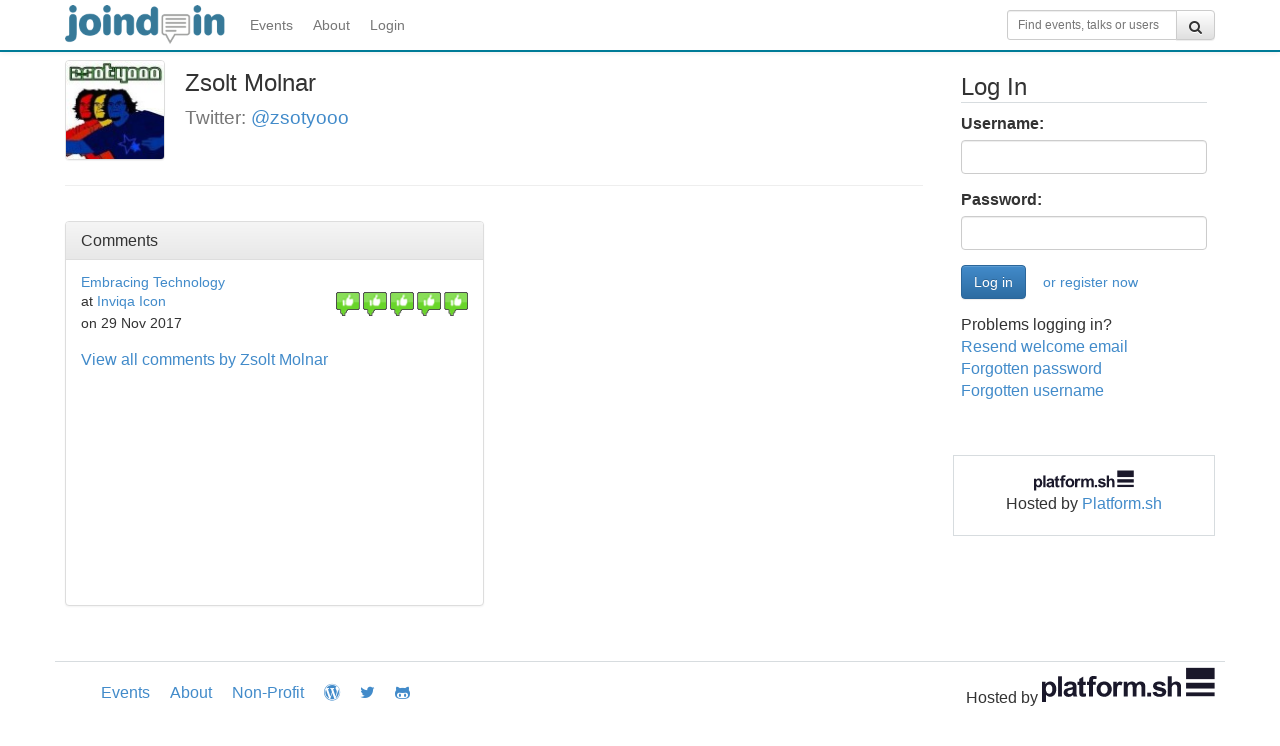

--- FILE ---
content_type: text/css
request_url: https://joind.in/css/datepicker3.css
body_size: 2622
content:
/*!
 * Datepicker for Bootstrap
 *
 * Copyright 2012 Stefan Petre
 * Improvements by Andrew Rowls
 * Licensed under the Apache License v2.0
 * http://www.apache.org/licenses/LICENSE-2.0
 *
 */
.datepicker {
  padding: 4px;
  border-radius: 4px;
  direction: ltr;
  /*.dow {
		border-top: 1px solid #ddd !important;
	}*/
}
.datepicker-inline {
  width: 220px;
}
.datepicker.datepicker-rtl {
  direction: rtl;
}
.datepicker.datepicker-rtl table tr td span {
  float: right;
}
.datepicker-dropdown {
  top: 0;
  left: 0;
}
.datepicker-dropdown:before {
  content: '';
  display: inline-block;
  border-left: 7px solid transparent;
  border-right: 7px solid transparent;
  border-bottom: 7px solid #ccc;
  border-top: 0;
  border-bottom-color: rgba(0, 0, 0, 0.2);
  position: absolute;
}
.datepicker-dropdown:after {
  content: '';
  display: inline-block;
  border-left: 6px solid transparent;
  border-right: 6px solid transparent;
  border-bottom: 6px solid #fff;
  border-top: 0;
  position: absolute;
}
.datepicker-dropdown.datepicker-orient-left:before {
  left: 6px;
}
.datepicker-dropdown.datepicker-orient-left:after {
  left: 7px;
}
.datepicker-dropdown.datepicker-orient-right:before {
  right: 6px;
}
.datepicker-dropdown.datepicker-orient-right:after {
  right: 7px;
}
.datepicker-dropdown.datepicker-orient-top:before {
  top: -7px;
}
.datepicker-dropdown.datepicker-orient-top:after {
  top: -6px;
}
.datepicker-dropdown.datepicker-orient-bottom:before {
  bottom: -7px;
  border-bottom: 0;
  border-top: 7px solid #999;
}
.datepicker-dropdown.datepicker-orient-bottom:after {
  bottom: -6px;
  border-bottom: 0;
  border-top: 6px solid #fff;
}
.datepicker > div {
  display: none;
}
.datepicker.days div.datepicker-days {
  display: block;
}
.datepicker.months div.datepicker-months {
  display: block;
}
.datepicker.years div.datepicker-years {
  display: block;
}
.datepicker table {
  margin: 0;
  -webkit-touch-callout: none;
  -webkit-user-select: none;
  -khtml-user-select: none;
  -moz-user-select: none;
  -ms-user-select: none;
  user-select: none;
}
.datepicker table tr td,
.datepicker table tr th {
  text-align: center;
  width: 30px;
  height: 30px;
  border-radius: 4px;
  border: none;
}
.table-striped .datepicker table tr td,
.table-striped .datepicker table tr th {
  background-color: transparent;
}
.datepicker table tr td.day:hover,
.datepicker table tr td.day.focused {
  background: #eeeeee;
  cursor: pointer;
}
.datepicker table tr td.old,
.datepicker table tr td.new {
  color: #999999;
}
.datepicker table tr td.disabled,
.datepicker table tr td.disabled:hover {
  background: none;
  color: #999999;
  cursor: default;
}
.datepicker table tr td.today,
.datepicker table tr td.today:hover,
.datepicker table tr td.today.disabled,
.datepicker table tr td.today.disabled:hover {
  color: #000000;
  background-color: #ffdb99;
  border-color: #ffb733;
}
.datepicker table tr td.today:hover,
.datepicker table tr td.today:hover:hover,
.datepicker table tr td.today.disabled:hover,
.datepicker table tr td.today.disabled:hover:hover,
.datepicker table tr td.today:focus,
.datepicker table tr td.today:hover:focus,
.datepicker table tr td.today.disabled:focus,
.datepicker table tr td.today.disabled:hover:focus,
.datepicker table tr td.today:active,
.datepicker table tr td.today:hover:active,
.datepicker table tr td.today.disabled:active,
.datepicker table tr td.today.disabled:hover:active,
.datepicker table tr td.today.active,
.datepicker table tr td.today:hover.active,
.datepicker table tr td.today.disabled.active,
.datepicker table tr td.today.disabled:hover.active,
.open .dropdown-toggle.datepicker table tr td.today,
.open .dropdown-toggle.datepicker table tr td.today:hover,
.open .dropdown-toggle.datepicker table tr td.today.disabled,
.open .dropdown-toggle.datepicker table tr td.today.disabled:hover {
  color: #000000;
  background-color: #ffcd70;
  border-color: #f59e00;
}
.datepicker table tr td.today:active,
.datepicker table tr td.today:hover:active,
.datepicker table tr td.today.disabled:active,
.datepicker table tr td.today.disabled:hover:active,
.datepicker table tr td.today.active,
.datepicker table tr td.today:hover.active,
.datepicker table tr td.today.disabled.active,
.datepicker table tr td.today.disabled:hover.active,
.open .dropdown-toggle.datepicker table tr td.today,
.open .dropdown-toggle.datepicker table tr td.today:hover,
.open .dropdown-toggle.datepicker table tr td.today.disabled,
.open .dropdown-toggle.datepicker table tr td.today.disabled:hover {
  background-image: none;
}
.datepicker table tr td.today.disabled,
.datepicker table tr td.today:hover.disabled,
.datepicker table tr td.today.disabled.disabled,
.datepicker table tr td.today.disabled:hover.disabled,
.datepicker table tr td.today[disabled],
.datepicker table tr td.today:hover[disabled],
.datepicker table tr td.today.disabled[disabled],
.datepicker table tr td.today.disabled:hover[disabled],
fieldset[disabled] .datepicker table tr td.today,
fieldset[disabled] .datepicker table tr td.today:hover,
fieldset[disabled] .datepicker table tr td.today.disabled,
fieldset[disabled] .datepicker table tr td.today.disabled:hover,
.datepicker table tr td.today.disabled:hover,
.datepicker table tr td.today:hover.disabled:hover,
.datepicker table tr td.today.disabled.disabled:hover,
.datepicker table tr td.today.disabled:hover.disabled:hover,
.datepicker table tr td.today[disabled]:hover,
.datepicker table tr td.today:hover[disabled]:hover,
.datepicker table tr td.today.disabled[disabled]:hover,
.datepicker table tr td.today.disabled:hover[disabled]:hover,
fieldset[disabled] .datepicker table tr td.today:hover,
fieldset[disabled] .datepicker table tr td.today:hover:hover,
fieldset[disabled] .datepicker table tr td.today.disabled:hover,
fieldset[disabled] .datepicker table tr td.today.disabled:hover:hover,
.datepicker table tr td.today.disabled:focus,
.datepicker table tr td.today:hover.disabled:focus,
.datepicker table tr td.today.disabled.disabled:focus,
.datepicker table tr td.today.disabled:hover.disabled:focus,
.datepicker table tr td.today[disabled]:focus,
.datepicker table tr td.today:hover[disabled]:focus,
.datepicker table tr td.today.disabled[disabled]:focus,
.datepicker table tr td.today.disabled:hover[disabled]:focus,
fieldset[disabled] .datepicker table tr td.today:focus,
fieldset[disabled] .datepicker table tr td.today:hover:focus,
fieldset[disabled] .datepicker table tr td.today.disabled:focus,
fieldset[disabled] .datepicker table tr td.today.disabled:hover:focus,
.datepicker table tr td.today.disabled:active,
.datepicker table tr td.today:hover.disabled:active,
.datepicker table tr td.today.disabled.disabled:active,
.datepicker table tr td.today.disabled:hover.disabled:active,
.datepicker table tr td.today[disabled]:active,
.datepicker table tr td.today:hover[disabled]:active,
.datepicker table tr td.today.disabled[disabled]:active,
.datepicker table tr td.today.disabled:hover[disabled]:active,
fieldset[disabled] .datepicker table tr td.today:active,
fieldset[disabled] .datepicker table tr td.today:hover:active,
fieldset[disabled] .datepicker table tr td.today.disabled:active,
fieldset[disabled] .datepicker table tr td.today.disabled:hover:active,
.datepicker table tr td.today.disabled.active,
.datepicker table tr td.today:hover.disabled.active,
.datepicker table tr td.today.disabled.disabled.active,
.datepicker table tr td.today.disabled:hover.disabled.active,
.datepicker table tr td.today[disabled].active,
.datepicker table tr td.today:hover[disabled].active,
.datepicker table tr td.today.disabled[disabled].active,
.datepicker table tr td.today.disabled:hover[disabled].active,
fieldset[disabled] .datepicker table tr td.today.active,
fieldset[disabled] .datepicker table tr td.today:hover.active,
fieldset[disabled] .datepicker table tr td.today.disabled.active,
fieldset[disabled] .datepicker table tr td.today.disabled:hover.active {
  background-color: #ffdb99;
  border-color: #ffb733;
}
.datepicker table tr td.today:hover:hover {
  color: #000;
}
.datepicker table tr td.today.active:hover {
  color: #fff;
}
.datepicker table tr td.range,
.datepicker table tr td.range:hover,
.datepicker table tr td.range.disabled,
.datepicker table tr td.range.disabled:hover {
  background: #eeeeee;
  border-radius: 0;
}
.datepicker table tr td.range.today,
.datepicker table tr td.range.today:hover,
.datepicker table tr td.range.today.disabled,
.datepicker table tr td.range.today.disabled:hover {
  color: #000000;
  background-color: #f7ca77;
  border-color: #f1a417;
  border-radius: 0;
}
.datepicker table tr td.range.today:hover,
.datepicker table tr td.range.today:hover:hover,
.datepicker table tr td.range.today.disabled:hover,
.datepicker table tr td.range.today.disabled:hover:hover,
.datepicker table tr td.range.today:focus,
.datepicker table tr td.range.today:hover:focus,
.datepicker table tr td.range.today.disabled:focus,
.datepicker table tr td.range.today.disabled:hover:focus,
.datepicker table tr td.range.today:active,
.datepicker table tr td.range.today:hover:active,
.datepicker table tr td.range.today.disabled:active,
.datepicker table tr td.range.today.disabled:hover:active,
.datepicker table tr td.range.today.active,
.datepicker table tr td.range.today:hover.active,
.datepicker table tr td.range.today.disabled.active,
.datepicker table tr td.range.today.disabled:hover.active,
.open .dropdown-toggle.datepicker table tr td.range.today,
.open .dropdown-toggle.datepicker table tr td.range.today:hover,
.open .dropdown-toggle.datepicker table tr td.range.today.disabled,
.open .dropdown-toggle.datepicker table tr td.range.today.disabled:hover {
  color: #000000;
  background-color: #f4bb51;
  border-color: #bf800c;
}
.datepicker table tr td.range.today:active,
.datepicker table tr td.range.today:hover:active,
.datepicker table tr td.range.today.disabled:active,
.datepicker table tr td.range.today.disabled:hover:active,
.datepicker table tr td.range.today.active,
.datepicker table tr td.range.today:hover.active,
.datepicker table tr td.range.today.disabled.active,
.datepicker table tr td.range.today.disabled:hover.active,
.open .dropdown-toggle.datepicker table tr td.range.today,
.open .dropdown-toggle.datepicker table tr td.range.today:hover,
.open .dropdown-toggle.datepicker table tr td.range.today.disabled,
.open .dropdown-toggle.datepicker table tr td.range.today.disabled:hover {
  background-image: none;
}
.datepicker table tr td.range.today.disabled,
.datepicker table tr td.range.today:hover.disabled,
.datepicker table tr td.range.today.disabled.disabled,
.datepicker table tr td.range.today.disabled:hover.disabled,
.datepicker table tr td.range.today[disabled],
.datepicker table tr td.range.today:hover[disabled],
.datepicker table tr td.range.today.disabled[disabled],
.datepicker table tr td.range.today.disabled:hover[disabled],
fieldset[disabled] .datepicker table tr td.range.today,
fieldset[disabled] .datepicker table tr td.range.today:hover,
fieldset[disabled] .datepicker table tr td.range.today.disabled,
fieldset[disabled] .datepicker table tr td.range.today.disabled:hover,
.datepicker table tr td.range.today.disabled:hover,
.datepicker table tr td.range.today:hover.disabled:hover,
.datepicker table tr td.range.today.disabled.disabled:hover,
.datepicker table tr td.range.today.disabled:hover.disabled:hover,
.datepicker table tr td.range.today[disabled]:hover,
.datepicker table tr td.range.today:hover[disabled]:hover,
.datepicker table tr td.range.today.disabled[disabled]:hover,
.datepicker table tr td.range.today.disabled:hover[disabled]:hover,
fieldset[disabled] .datepicker table tr td.range.today:hover,
fieldset[disabled] .datepicker table tr td.range.today:hover:hover,
fieldset[disabled] .datepicker table tr td.range.today.disabled:hover,
fieldset[disabled] .datepicker table tr td.range.today.disabled:hover:hover,
.datepicker table tr td.range.today.disabled:focus,
.datepicker table tr td.range.today:hover.disabled:focus,
.datepicker table tr td.range.today.disabled.disabled:focus,
.datepicker table tr td.range.today.disabled:hover.disabled:focus,
.datepicker table tr td.range.today[disabled]:focus,
.datepicker table tr td.range.today:hover[disabled]:focus,
.datepicker table tr td.range.today.disabled[disabled]:focus,
.datepicker table tr td.range.today.disabled:hover[disabled]:focus,
fieldset[disabled] .datepicker table tr td.range.today:focus,
fieldset[disabled] .datepicker table tr td.range.today:hover:focus,
fieldset[disabled] .datepicker table tr td.range.today.disabled:focus,
fieldset[disabled] .datepicker table tr td.range.today.disabled:hover:focus,
.datepicker table tr td.range.today.disabled:active,
.datepicker table tr td.range.today:hover.disabled:active,
.datepicker table tr td.range.today.disabled.disabled:active,
.datepicker table tr td.range.today.disabled:hover.disabled:active,
.datepicker table tr td.range.today[disabled]:active,
.datepicker table tr td.range.today:hover[disabled]:active,
.datepicker table tr td.range.today.disabled[disabled]:active,
.datepicker table tr td.range.today.disabled:hover[disabled]:active,
fieldset[disabled] .datepicker table tr td.range.today:active,
fieldset[disabled] .datepicker table tr td.range.today:hover:active,
fieldset[disabled] .datepicker table tr td.range.today.disabled:active,
fieldset[disabled] .datepicker table tr td.range.today.disabled:hover:active,
.datepicker table tr td.range.today.disabled.active,
.datepicker table tr td.range.today:hover.disabled.active,
.datepicker table tr td.range.today.disabled.disabled.active,
.datepicker table tr td.range.today.disabled:hover.disabled.active,
.datepicker table tr td.range.today[disabled].active,
.datepicker table tr td.range.today:hover[disabled].active,
.datepicker table tr td.range.today.disabled[disabled].active,
.datepicker table tr td.range.today.disabled:hover[disabled].active,
fieldset[disabled] .datepicker table tr td.range.today.active,
fieldset[disabled] .datepicker table tr td.range.today:hover.active,
fieldset[disabled] .datepicker table tr td.range.today.disabled.active,
fieldset[disabled] .datepicker table tr td.range.today.disabled:hover.active {
  background-color: #f7ca77;
  border-color: #f1a417;
}
.datepicker table tr td.selected,
.datepicker table tr td.selected:hover,
.datepicker table tr td.selected.disabled,
.datepicker table tr td.selected.disabled:hover {
  color: #ffffff;
  background-color: #999999;
  border-color: #555555;
  text-shadow: 0 -1px 0 rgba(0, 0, 0, 0.25);
}
.datepicker table tr td.selected:hover,
.datepicker table tr td.selected:hover:hover,
.datepicker table tr td.selected.disabled:hover,
.datepicker table tr td.selected.disabled:hover:hover,
.datepicker table tr td.selected:focus,
.datepicker table tr td.selected:hover:focus,
.datepicker table tr td.selected.disabled:focus,
.datepicker table tr td.selected.disabled:hover:focus,
.datepicker table tr td.selected:active,
.datepicker table tr td.selected:hover:active,
.datepicker table tr td.selected.disabled:active,
.datepicker table tr td.selected.disabled:hover:active,
.datepicker table tr td.selected.active,
.datepicker table tr td.selected:hover.active,
.datepicker table tr td.selected.disabled.active,
.datepicker table tr td.selected.disabled:hover.active,
.open .dropdown-toggle.datepicker table tr td.selected,
.open .dropdown-toggle.datepicker table tr td.selected:hover,
.open .dropdown-toggle.datepicker table tr td.selected.disabled,
.open .dropdown-toggle.datepicker table tr td.selected.disabled:hover {
  color: #ffffff;
  background-color: #858585;
  border-color: #373737;
}
.datepicker table tr td.selected:active,
.datepicker table tr td.selected:hover:active,
.datepicker table tr td.selected.disabled:active,
.datepicker table tr td.selected.disabled:hover:active,
.datepicker table tr td.selected.active,
.datepicker table tr td.selected:hover.active,
.datepicker table tr td.selected.disabled.active,
.datepicker table tr td.selected.disabled:hover.active,
.open .dropdown-toggle.datepicker table tr td.selected,
.open .dropdown-toggle.datepicker table tr td.selected:hover,
.open .dropdown-toggle.datepicker table tr td.selected.disabled,
.open .dropdown-toggle.datepicker table tr td.selected.disabled:hover {
  background-image: none;
}
.datepicker table tr td.selected.disabled,
.datepicker table tr td.selected:hover.disabled,
.datepicker table tr td.selected.disabled.disabled,
.datepicker table tr td.selected.disabled:hover.disabled,
.datepicker table tr td.selected[disabled],
.datepicker table tr td.selected:hover[disabled],
.datepicker table tr td.selected.disabled[disabled],
.datepicker table tr td.selected.disabled:hover[disabled],
fieldset[disabled] .datepicker table tr td.selected,
fieldset[disabled] .datepicker table tr td.selected:hover,
fieldset[disabled] .datepicker table tr td.selected.disabled,
fieldset[disabled] .datepicker table tr td.selected.disabled:hover,
.datepicker table tr td.selected.disabled:hover,
.datepicker table tr td.selected:hover.disabled:hover,
.datepicker table tr td.selected.disabled.disabled:hover,
.datepicker table tr td.selected.disabled:hover.disabled:hover,
.datepicker table tr td.selected[disabled]:hover,
.datepicker table tr td.selected:hover[disabled]:hover,
.datepicker table tr td.selected.disabled[disabled]:hover,
.datepicker table tr td.selected.disabled:hover[disabled]:hover,
fieldset[disabled] .datepicker table tr td.selected:hover,
fieldset[disabled] .datepicker table tr td.selected:hover:hover,
fieldset[disabled] .datepicker table tr td.selected.disabled:hover,
fieldset[disabled] .datepicker table tr td.selected.disabled:hover:hover,
.datepicker table tr td.selected.disabled:focus,
.datepicker table tr td.selected:hover.disabled:focus,
.datepicker table tr td.selected.disabled.disabled:focus,
.datepicker table tr td.selected.disabled:hover.disabled:focus,
.datepicker table tr td.selected[disabled]:focus,
.datepicker table tr td.selected:hover[disabled]:focus,
.datepicker table tr td.selected.disabled[disabled]:focus,
.datepicker table tr td.selected.disabled:hover[disabled]:focus,
fieldset[disabled] .datepicker table tr td.selected:focus,
fieldset[disabled] .datepicker table tr td.selected:hover:focus,
fieldset[disabled] .datepicker table tr td.selected.disabled:focus,
fieldset[disabled] .datepicker table tr td.selected.disabled:hover:focus,
.datepicker table tr td.selected.disabled:active,
.datepicker table tr td.selected:hover.disabled:active,
.datepicker table tr td.selected.disabled.disabled:active,
.datepicker table tr td.selected.disabled:hover.disabled:active,
.datepicker table tr td.selected[disabled]:active,
.datepicker table tr td.selected:hover[disabled]:active,
.datepicker table tr td.selected.disabled[disabled]:active,
.datepicker table tr td.selected.disabled:hover[disabled]:active,
fieldset[disabled] .datepicker table tr td.selected:active,
fieldset[disabled] .datepicker table tr td.selected:hover:active,
fieldset[disabled] .datepicker table tr td.selected.disabled:active,
fieldset[disabled] .datepicker table tr td.selected.disabled:hover:active,
.datepicker table tr td.selected.disabled.active,
.datepicker table tr td.selected:hover.disabled.active,
.datepicker table tr td.selected.disabled.disabled.active,
.datepicker table tr td.selected.disabled:hover.disabled.active,
.datepicker table tr td.selected[disabled].active,
.datepicker table tr td.selected:hover[disabled].active,
.datepicker table tr td.selected.disabled[disabled].active,
.datepicker table tr td.selected.disabled:hover[disabled].active,
fieldset[disabled] .datepicker table tr td.selected.active,
fieldset[disabled] .datepicker table tr td.selected:hover.active,
fieldset[disabled] .datepicker table tr td.selected.disabled.active,
fieldset[disabled] .datepicker table tr td.selected.disabled:hover.active {
  background-color: #999999;
  border-color: #555555;
}
.datepicker table tr td.active,
.datepicker table tr td.active:hover,
.datepicker table tr td.active.disabled,
.datepicker table tr td.active.disabled:hover {
  color: #ffffff;
  background-color: #428bca;
  border-color: #357ebd;
  text-shadow: 0 -1px 0 rgba(0, 0, 0, 0.25);
}
.datepicker table tr td.active:hover,
.datepicker table tr td.active:hover:hover,
.datepicker table tr td.active.disabled:hover,
.datepicker table tr td.active.disabled:hover:hover,
.datepicker table tr td.active:focus,
.datepicker table tr td.active:hover:focus,
.datepicker table tr td.active.disabled:focus,
.datepicker table tr td.active.disabled:hover:focus,
.datepicker table tr td.active:active,
.datepicker table tr td.active:hover:active,
.datepicker table tr td.active.disabled:active,
.datepicker table tr td.active.disabled:hover:active,
.datepicker table tr td.active.active,
.datepicker table tr td.active:hover.active,
.datepicker table tr td.active.disabled.active,
.datepicker table tr td.active.disabled:hover.active,
.open .dropdown-toggle.datepicker table tr td.active,
.open .dropdown-toggle.datepicker table tr td.active:hover,
.open .dropdown-toggle.datepicker table tr td.active.disabled,
.open .dropdown-toggle.datepicker table tr td.active.disabled:hover {
  color: #ffffff;
  background-color: #3276b1;
  border-color: #285e8e;
}
.datepicker table tr td.active:active,
.datepicker table tr td.active:hover:active,
.datepicker table tr td.active.disabled:active,
.datepicker table tr td.active.disabled:hover:active,
.datepicker table tr td.active.active,
.datepicker table tr td.active:hover.active,
.datepicker table tr td.active.disabled.active,
.datepicker table tr td.active.disabled:hover.active,
.open .dropdown-toggle.datepicker table tr td.active,
.open .dropdown-toggle.datepicker table tr td.active:hover,
.open .dropdown-toggle.datepicker table tr td.active.disabled,
.open .dropdown-toggle.datepicker table tr td.active.disabled:hover {
  background-image: none;
}
.datepicker table tr td.active.disabled,
.datepicker table tr td.active:hover.disabled,
.datepicker table tr td.active.disabled.disabled,
.datepicker table tr td.active.disabled:hover.disabled,
.datepicker table tr td.active[disabled],
.datepicker table tr td.active:hover[disabled],
.datepicker table tr td.active.disabled[disabled],
.datepicker table tr td.active.disabled:hover[disabled],
fieldset[disabled] .datepicker table tr td.active,
fieldset[disabled] .datepicker table tr td.active:hover,
fieldset[disabled] .datepicker table tr td.active.disabled,
fieldset[disabled] .datepicker table tr td.active.disabled:hover,
.datepicker table tr td.active.disabled:hover,
.datepicker table tr td.active:hover.disabled:hover,
.datepicker table tr td.active.disabled.disabled:hover,
.datepicker table tr td.active.disabled:hover.disabled:hover,
.datepicker table tr td.active[disabled]:hover,
.datepicker table tr td.active:hover[disabled]:hover,
.datepicker table tr td.active.disabled[disabled]:hover,
.datepicker table tr td.active.disabled:hover[disabled]:hover,
fieldset[disabled] .datepicker table tr td.active:hover,
fieldset[disabled] .datepicker table tr td.active:hover:hover,
fieldset[disabled] .datepicker table tr td.active.disabled:hover,
fieldset[disabled] .datepicker table tr td.active.disabled:hover:hover,
.datepicker table tr td.active.disabled:focus,
.datepicker table tr td.active:hover.disabled:focus,
.datepicker table tr td.active.disabled.disabled:focus,
.datepicker table tr td.active.disabled:hover.disabled:focus,
.datepicker table tr td.active[disabled]:focus,
.datepicker table tr td.active:hover[disabled]:focus,
.datepicker table tr td.active.disabled[disabled]:focus,
.datepicker table tr td.active.disabled:hover[disabled]:focus,
fieldset[disabled] .datepicker table tr td.active:focus,
fieldset[disabled] .datepicker table tr td.active:hover:focus,
fieldset[disabled] .datepicker table tr td.active.disabled:focus,
fieldset[disabled] .datepicker table tr td.active.disabled:hover:focus,
.datepicker table tr td.active.disabled:active,
.datepicker table tr td.active:hover.disabled:active,
.datepicker table tr td.active.disabled.disabled:active,
.datepicker table tr td.active.disabled:hover.disabled:active,
.datepicker table tr td.active[disabled]:active,
.datepicker table tr td.active:hover[disabled]:active,
.datepicker table tr td.active.disabled[disabled]:active,
.datepicker table tr td.active.disabled:hover[disabled]:active,
fieldset[disabled] .datepicker table tr td.active:active,
fieldset[disabled] .datepicker table tr td.active:hover:active,
fieldset[disabled] .datepicker table tr td.active.disabled:active,
fieldset[disabled] .datepicker table tr td.active.disabled:hover:active,
.datepicker table tr td.active.disabled.active,
.datepicker table tr td.active:hover.disabled.active,
.datepicker table tr td.active.disabled.disabled.active,
.datepicker table tr td.active.disabled:hover.disabled.active,
.datepicker table tr td.active[disabled].active,
.datepicker table tr td.active:hover[disabled].active,
.datepicker table tr td.active.disabled[disabled].active,
.datepicker table tr td.active.disabled:hover[disabled].active,
fieldset[disabled] .datepicker table tr td.active.active,
fieldset[disabled] .datepicker table tr td.active:hover.active,
fieldset[disabled] .datepicker table tr td.active.disabled.active,
fieldset[disabled] .datepicker table tr td.active.disabled:hover.active {
  background-color: #428bca;
  border-color: #357ebd;
}
.datepicker table tr td span {
  display: block;
  width: 23%;
  height: 54px;
  line-height: 54px;
  float: left;
  margin: 1%;
  cursor: pointer;
  border-radius: 4px;
}
.datepicker table tr td span:hover {
  background: #eeeeee;
}
.datepicker table tr td span.disabled,
.datepicker table tr td span.disabled:hover {
  background: none;
  color: #999999;
  cursor: default;
}
.datepicker table tr td span.active,
.datepicker table tr td span.active:hover,
.datepicker table tr td span.active.disabled,
.datepicker table tr td span.active.disabled:hover {
  color: #ffffff;
  background-color: #428bca;
  border-color: #357ebd;
  text-shadow: 0 -1px 0 rgba(0, 0, 0, 0.25);
}
.datepicker table tr td span.active:hover,
.datepicker table tr td span.active:hover:hover,
.datepicker table tr td span.active.disabled:hover,
.datepicker table tr td span.active.disabled:hover:hover,
.datepicker table tr td span.active:focus,
.datepicker table tr td span.active:hover:focus,
.datepicker table tr td span.active.disabled:focus,
.datepicker table tr td span.active.disabled:hover:focus,
.datepicker table tr td span.active:active,
.datepicker table tr td span.active:hover:active,
.datepicker table tr td span.active.disabled:active,
.datepicker table tr td span.active.disabled:hover:active,
.datepicker table tr td span.active.active,
.datepicker table tr td span.active:hover.active,
.datepicker table tr td span.active.disabled.active,
.datepicker table tr td span.active.disabled:hover.active,
.open .dropdown-toggle.datepicker table tr td span.active,
.open .dropdown-toggle.datepicker table tr td span.active:hover,
.open .dropdown-toggle.datepicker table tr td span.active.disabled,
.open .dropdown-toggle.datepicker table tr td span.active.disabled:hover {
  color: #ffffff;
  background-color: #3276b1;
  border-color: #285e8e;
}
.datepicker table tr td span.active:active,
.datepicker table tr td span.active:hover:active,
.datepicker table tr td span.active.disabled:active,
.datepicker table tr td span.active.disabled:hover:active,
.datepicker table tr td span.active.active,
.datepicker table tr td span.active:hover.active,
.datepicker table tr td span.active.disabled.active,
.datepicker table tr td span.active.disabled:hover.active,
.open .dropdown-toggle.datepicker table tr td span.active,
.open .dropdown-toggle.datepicker table tr td span.active:hover,
.open .dropdown-toggle.datepicker table tr td span.active.disabled,
.open .dropdown-toggle.datepicker table tr td span.active.disabled:hover {
  background-image: none;
}
.datepicker table tr td span.active.disabled,
.datepicker table tr td span.active:hover.disabled,
.datepicker table tr td span.active.disabled.disabled,
.datepicker table tr td span.active.disabled:hover.disabled,
.datepicker table tr td span.active[disabled],
.datepicker table tr td span.active:hover[disabled],
.datepicker table tr td span.active.disabled[disabled],
.datepicker table tr td span.active.disabled:hover[disabled],
fieldset[disabled] .datepicker table tr td span.active,
fieldset[disabled] .datepicker table tr td span.active:hover,
fieldset[disabled] .datepicker table tr td span.active.disabled,
fieldset[disabled] .datepicker table tr td span.active.disabled:hover,
.datepicker table tr td span.active.disabled:hover,
.datepicker table tr td span.active:hover.disabled:hover,
.datepicker table tr td span.active.disabled.disabled:hover,
.datepicker table tr td span.active.disabled:hover.disabled:hover,
.datepicker table tr td span.active[disabled]:hover,
.datepicker table tr td span.active:hover[disabled]:hover,
.datepicker table tr td span.active.disabled[disabled]:hover,
.datepicker table tr td span.active.disabled:hover[disabled]:hover,
fieldset[disabled] .datepicker table tr td span.active:hover,
fieldset[disabled] .datepicker table tr td span.active:hover:hover,
fieldset[disabled] .datepicker table tr td span.active.disabled:hover,
fieldset[disabled] .datepicker table tr td span.active.disabled:hover:hover,
.datepicker table tr td span.active.disabled:focus,
.datepicker table tr td span.active:hover.disabled:focus,
.datepicker table tr td span.active.disabled.disabled:focus,
.datepicker table tr td span.active.disabled:hover.disabled:focus,
.datepicker table tr td span.active[disabled]:focus,
.datepicker table tr td span.active:hover[disabled]:focus,
.datepicker table tr td span.active.disabled[disabled]:focus,
.datepicker table tr td span.active.disabled:hover[disabled]:focus,
fieldset[disabled] .datepicker table tr td span.active:focus,
fieldset[disabled] .datepicker table tr td span.active:hover:focus,
fieldset[disabled] .datepicker table tr td span.active.disabled:focus,
fieldset[disabled] .datepicker table tr td span.active.disabled:hover:focus,
.datepicker table tr td span.active.disabled:active,
.datepicker table tr td span.active:hover.disabled:active,
.datepicker table tr td span.active.disabled.disabled:active,
.datepicker table tr td span.active.disabled:hover.disabled:active,
.datepicker table tr td span.active[disabled]:active,
.datepicker table tr td span.active:hover[disabled]:active,
.datepicker table tr td span.active.disabled[disabled]:active,
.datepicker table tr td span.active.disabled:hover[disabled]:active,
fieldset[disabled] .datepicker table tr td span.active:active,
fieldset[disabled] .datepicker table tr td span.active:hover:active,
fieldset[disabled] .datepicker table tr td span.active.disabled:active,
fieldset[disabled] .datepicker table tr td span.active.disabled:hover:active,
.datepicker table tr td span.active.disabled.active,
.datepicker table tr td span.active:hover.disabled.active,
.datepicker table tr td span.active.disabled.disabled.active,
.datepicker table tr td span.active.disabled:hover.disabled.active,
.datepicker table tr td span.active[disabled].active,
.datepicker table tr td span.active:hover[disabled].active,
.datepicker table tr td span.active.disabled[disabled].active,
.datepicker table tr td span.active.disabled:hover[disabled].active,
fieldset[disabled] .datepicker table tr td span.active.active,
fieldset[disabled] .datepicker table tr td span.active:hover.active,
fieldset[disabled] .datepicker table tr td span.active.disabled.active,
fieldset[disabled] .datepicker table tr td span.active.disabled:hover.active {
  background-color: #428bca;
  border-color: #357ebd;
}
.datepicker table tr td span.old,
.datepicker table tr td span.new {
  color: #999999;
}
.datepicker th.datepicker-switch {
  width: 145px;
}
.datepicker thead tr:first-child th,
.datepicker tfoot tr th {
  cursor: pointer;
}
.datepicker thead tr:first-child th:hover,
.datepicker tfoot tr th:hover {
  background: #eeeeee;
}
.datepicker .cw {
  font-size: 10px;
  width: 12px;
  padding: 0 2px 0 5px;
  vertical-align: middle;
}
.datepicker thead tr:first-child th.cw {
  cursor: default;
  background-color: transparent;
}
.input-group.date .input-group-addon i {
  cursor: pointer;
  width: 16px;
  height: 16px;
}
.input-daterange input {
  text-align: center;
}
.input-daterange input:first-child {
  border-radius: 3px 0 0 3px;
}
.input-daterange input:last-child {
  border-radius: 0 3px 3px 0;
}
.input-daterange .input-group-addon {
  width: auto;
  min-width: 16px;
  padding: 4px 5px;
  font-weight: normal;
  line-height: 1.428571429;
  text-align: center;
  text-shadow: 0 1px 0 #fff;
  vertical-align: middle;
  background-color: #eeeeee;
  border: solid #cccccc;
  border-width: 1px 0;
  margin-left: -5px;
  margin-right: -5px;
}
.datepicker.dropdown-menu {
  position: absolute;
  top: 100%;
  left: 0;
  z-index: 1000;
  float: left;
  display: none;
  min-width: 160px;
  list-style: none;
  background-color: #ffffff;
  border: 1px solid #ccc;
  border: 1px solid rgba(0, 0, 0, 0.2);
  border-radius: 5px;
  -webkit-box-shadow: 0 5px 10px rgba(0, 0, 0, 0.2);
  -moz-box-shadow: 0 5px 10px rgba(0, 0, 0, 0.2);
  box-shadow: 0 5px 10px rgba(0, 0, 0, 0.2);
  -webkit-background-clip: padding-box;
  -moz-background-clip: padding;
  background-clip: padding-box;
  *border-right-width: 2px;
  *border-bottom-width: 2px;
  color: #333333;
  font-family: "Helvetica Neue", Helvetica, Arial, sans-serif;
  font-size: 13px;
  line-height: 1.428571429;
}
.datepicker.dropdown-menu th,
.datepicker.dropdown-menu td {
  padding: 4px 5px;
}


--- FILE ---
content_type: application/javascript
request_url: https://joind.in/js/joindin.js
body_size: 987
content:
$(function(){


    // stars
    $('.star').click(function() {
        var id = $(this).parents('div, span').attr('id');
        var element = $(this);

        var url = '/event/' + id + '/star';

        $.post(url, function(data) {
            if (data.starred) {
                element.addClass('starred');
            } else {
                element.removeClass('starred');
            }
            if(element.hasClass('starred')) {
                element.html('&#10029;');
            } else {
                element.html('&#10025;');
            }
            element.blur();
        });
    });

    if (window.getSelection) {
        var embeddableCode = $('.js-embeddable-code');

        embeddableCode.on('click focus', function(event) {
            var range = document.createRange();
            range.selectNode(event.target);
            window.getSelection().addRange(range);
        });

        $('#embed-modal').on('shown.bs.modal', function() {
            embeddableCode.focus();
        });
    }

    $('#event_start_date').change(function() {
        $('#event_end_date').datepicker(
            'setStartDate',
            $(this).datepicker('getDate')
        );
    });

    $('#event_end_date').change(function() {
        $('#event_start_date').datepicker(
            'setEndDate',
            $(this).datepicker('getDate')
        );
    });

    $('#event_cfp_start_date').change(function() {
        $('#event_cfp_end_date').datepicker(
            'setStartDate',
            $(this).datepicker('getDate')
        );
    });

    $('#event_cfp_end_date').change(function() {
        $('#event_cfp_start_date').datepicker(
            'setEndDate',
            $(this).datepicker('getDate')
        );
    });

    function modifyAttendingCount(eventName, byAmount)
    {
        var eventAttendingCountSpan = $('.' + eventName + '-attending-count');

        if (eventAttendingCountSpan.length  == 0) {
            $(this).before("<span class='" + eventName + "-attending-count'></span>");
            eventAttendingCountSpan = $('.' + eventName + '-attending-count');
        }

        var existingEventAttendingCount = parseInt(eventAttendingCountSpan.html());

        var eventAttendingCount = 0;
        if (existingEventAttendingCount > 0) {
            eventAttendingCount = existingEventAttendingCount;
        }

        eventAttendingCountSpan.html(eventAttendingCount + byAmount);
    }

    $(this).find(".attending").on('click', function (evt) {

        evt.preventDefault();

        var dataAttr = $(this).data();
        var getUrl = baseUrl + '/event/xhr-attend/' + dataAttr.friendlyName;
        var deleteUrl = baseUrl + '/event/xhr-unattend/' + dataAttr.friendlyName;

        if (!$(this).hasClass('label-success')) {
            $.ajax({
                "type": "GET",
                "url": getUrl,
                "success": function (result) {
                    if (result.success) {

                        var eventName = $(this).data().friendlyName;

                        modifyAttendingCount(eventName, 1);

                        var attendanceString  = 'attending ';
                        if($.trim($(this).html()) == 'I went to this event') {
                            attendanceString = 'attended ';
                        }

                        var eventAttendingString = $('.' + eventName + '-attending-string');

                        if (eventAttendingString.length  == 0) {
                            $(this).before("<span class='" + eventName + "-attending-string'></span>");
                            eventAttendingString = $('.' + eventName + '-attending-string');
                        }

                        eventAttendingString.html(attendanceString);
                        eventAttendingString.removeClass('hide');

                        $(this).html('including you');
                        $(this).removeClass('btn btn-xs btn-primary');
                        $(this).addClass('label label-success');
                        $(this).blur();
                    }
                }.bind(this),
                "dataType": "json"
            });
        } else {
            $.ajax({
                "type": "GET",
                "url": deleteUrl,
                "success": function (result) {
                    if (result.success) {

                        var eventName = $(this).data().friendlyName;

                        modifyAttendingCount(eventName, -1);

                        var attendanceString  = 'attending ';
                        if ($(this).data('is-past')) {
                            attendanceString = 'attended ';
                        }
                        var eventAttendingString = $('.' + eventName + '-attending-string');

                        if (eventAttendingString.length  == 0) {
                            $(this).before("<span class='" + eventName + "-attending-string'></span>");
                            eventAttendingString = $('.' + eventName + '-attending-string');
                        }

                        eventAttendingString.html(attendanceString);
                        eventAttendingString.removeClass('hide');

                        if ($(this).data('is-past')) {
                            $(this).html('I went to this event');
                        } else {
                            $(this).html('I will be attending');
                        }
                        $(this).addClass('btn btn-xs btn-primary');
                        $(this).removeClass('label label-success');
                        $(this).blur();
                    }
                }.bind(this),
                "dataType": "json"
            });
        }
    });

    // Check URL hash on page load and every time it changes
    checkUrlHash();
    $(window).on('hashchange', checkUrlHash);

    /**
     * Get hash part from URL and if it starts with "comment", highlight the comment with that id
     */
    function checkUrlHash() {
        var hash = window.location.hash.substr(1);

        if (hash.length && hash.indexOf('comment-') == 0) {
            highlightComment(hash);
        }
    }

    /**
     * Find panel element inside the comment container and change the bootstrap panel style
     * from "default" (gray) to "info" (light blue) to highlight the given comment.
     *
     * @param elementId
     */
    function highlightComment(elementId) {
        // First remove highlight style from any previously highlighted comment
        $('.comment-highlight')
            .removeClass('panel-info')
            .addClass('panel-default')
            .removeClass('comment-highlight');

        // Then add highlight style to the given comment
        $('#' + elementId)
            .find('.panel')
            .removeClass('panel-default')
            .addClass('panel-info')
            .addClass('comment-highlight');
    }

    $("body").on("click", ".btn-talk-list-title", function (e) {
        e.preventDefault();
        $(".btn-talk-list-title-description").removeClass("active");
        $(".btn-talk-list-title").addClass("active");
        $(".toggle-talk-description").fadeOut("slow");
    });

    $("body").on("click", ".btn-talk-list-title-description", function (e) {
        e.preventDefault();
        $(".btn-talk-list-title-description").addClass("active");
        $(".btn-talk-list-title").removeClass("active");
        $(".toggle-talk-description").fadeIn("slow");
    });
});
